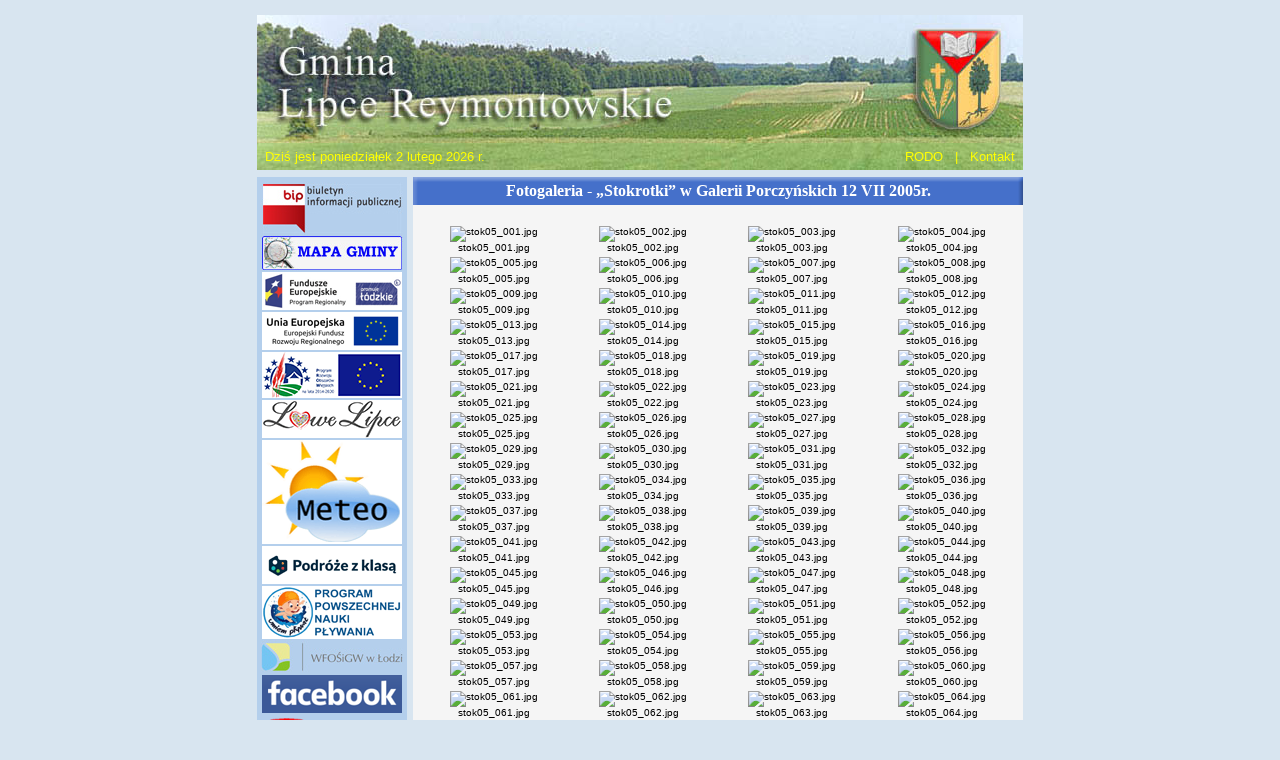

--- FILE ---
content_type: text/html
request_url: https://www.lipcereymontowskie.pl/index.php?p=fotogaleria_11
body_size: 4705
content:
<!DOCTYPE HTML PUBLIC "-//W3C//DTD HTML 4.01 Transitional//EN" "http://www.w3.org/TR/html4/loose.dtd">
<head>
<meta http-equiv="Content-Type" content="text/html; charset=utf-8">
<meta http-equiv="Content-Language" content="pl">
<title>Gmina Lipce Reymontowskie</title>
<link rel="stylesheet" type="text/css" href="style.css">
<script type="text/javascript" src="data.js"></script>
<script type="text/javascript" src="//code.jquery.com/jquery-latest.min.js"></script>
<link rel="stylesheet" href="fancybox/source/jquery.fancybox.css?v=2.1.5" type="text/css" media="screen">
<script type="text/javascript" src="fancybox/source/jquery.fancybox.pack.js?v=2.1.5"></script>
<script type="text/javascript">$(document).ready(function(){$(".fancybox").fancybox();});</script>
</head>

<body>
<div id="preload">
   <img src="grafika/lipce-menu.jpg" width="1" height="1" alt="image">
   <img src="grafika/bg1.gif" width="1" height="1" alt="image">
   <img src="grafika/bg2.gif" width="1" height="1" alt="image">
</div>
<div align="center">
<table border="0" cellpadding="0" cellspacing="0" width="766">
  <tr>
    <td width="100%" colspan="2">
	<table border="0" cellpadding="0" cellspacing="0" width="766">
	<tr>
	  <td width="100%" height="128">
		<img border="0" src="grafika/lipce-top-napisy.jpg" width="766" height="128"></td>
	</tr>
	<tr>
	  <td style="background-image:url('grafika/lipce-menu.jpg')" width="100%" align="center" height="27">
		  <table border="0" cellpadding="0" cellspacing="0" width="98%">
			<tr>
			  <td width="50%" align="left"><span class="top1">
				<script type="text/javascript">document.write("Dziś jest " + getDateStr())</script></span>
				</td>
			  <td width="50%" align="right">
				<a href="index.php?p=rodo"><span class="top1">RODO</span></a>&nbsp;&nbsp;
				<span class="top1">|</span>&nbsp;&nbsp;
				<a href="index.php?p=kontakt"><span class="top1">Kontakt</span></a></td>
			</tr>
		  </table>
	  </td>
	</tr>
	<tr>
	  <td width="100%" height="7">
	  </td>
	</tr>
	</table>	
	</td>
  </tr>
  <tr>
    <td width="150" valign="top">
<table border="0" cellpadding="0" cellspacing="0" width="150" bgcolor="#B4CFEC">
<tr>
	<td width="100%" align="center" style="padding:5px 0 2px 0">

	<a href="http://bip.lipcereymontowskie.nv.pl" target="_blank"><img class="menu" src="grafika/biplogo2.jpg" width="142" height="53"></a>
	<a href="http://lipcereymontowskie.e-mapa.net" target="_blank"><img class="menu" src="grafika/mapagminy.jpg" width="142" height="36" alt="Mapa Gminy"></a>
	<a href="index.php?p=rpo"><img class="menu" src="grafika/rpo.gif" width="142" height="40" alt="Projekty realizowane w ramach Regionalnego Programu Operacyjnego Województwa Łódzkiego"></a>
	<a href="index.php?p=efrr"><img class="menu" src="grafika/efrr.gif" width="142" height="40" alt="Projekty realizowane w ramach Europejskiego Funduszu Rozwoju Regionalnego"></a>
	<a href="index.php?p=prow"><img class="menu" src="grafika/prow.gif" width="142" height="48" alt="Projekty realizowane w ramach Programu Rozwoju Obszarów Wiejskich"></a>
	<a href="index.php?p=lowe"><img class="menu" src="grafika/lowe.gif" width="142" height="40" alt="Lowe Lipce"></a>
<!--	<a href="index.php?p=zdrowy_uczen"><img class="menu" src="grafika/zdrowy_uczen.gif" width="142" height="58" alt="Zdrowy uczeń"></a>  -->
	<a href="http://meteor.iung.pulawy.pl/view2.php?u=Lipce" target="_blank"><img class="menu" src="grafika/meteo.gif" width="142" height="106" alt="Stacje meteo"></a>
	<a href="http://www.splipcereymontowskie.pl/podroze-z-klasa/" target="_blank"><img class="menu" src="grafika/podroze_zklasa.gif" width="142" height="40" alt="Podróże z klasą"></a>
	<a href="index.php?p=umiem_plywac"><img class="menu" src="grafika/umiem_plywac.gif" width="142" height="55" alt="Program Powszechnej Nauki Pływania - Umiem Pływać"></a>
	<a href="index.php?p=wfosigw"><img class="menu" src="grafika/wfosigw.jpg" width="142" height="34" alt="Projekty dofinansowane ze środków Wojewódzkiego Funduszu Ochrony Środowiska i Gospodarki Wodnej w Łodzi"></a>
<!--	<a href="index.php?p=zporr"><img class="menu" src="grafika/zporr.gif" width="142" height="62" alt="Projekty realizowane w ramach Zintegrowanego Programu Rozwoju Regionalnego"></a>
	<a href="index.php?p=przejrzysta"><img class="menu" src="grafika/przejrzysta.gif" width="142" height="62" alt="Gmina Lipce Reymontowskie uczestnikiem akcji Przejrzysta Polska"></a>  -->
	<a href="https://www.facebook.com/Gmina-Lipce-Reymontowskie-104757781868753" target="_blank"><img class="menu" src="grafika/facebook.gif" width="142" height="40" alt="Facebook"></a>
	<a href="https://www.youtube.com/user/lipcerey/videos" target="_blank"><img class="menu" src="grafika/youtube.png" width="142" height="40" alt="Kanał YouTube Lipce Reymontowskie"></a>
	<a href="index.php?p=sms"><img class="menu" src="grafika/sms.jpg" width="142" height="62" alt="Powiadomienia SMS dla mieszkańców"></a>
<!--	<a href="https://mikroporady.pl/pytania-do-eksperta" target="_blank"><img class="menu" src="grafika/mikroporadypl.jpg" width="142" height="37" alt="https://mikroporady.pl/pytania-do-eksperta"></a>  -->
	<a class="fancybox" rel="partner_lodzkie" href="images/partner_lodzkie.png"><img class="menu" src="grafika/lodzkie.gif" width="142" height="59" alt="Partnerem jest Województwo Łódzkie"></a>
	<a href="https://pgedystrybucja.pl/wylaczenia" target="_blank"><img class="menu" src="grafika/pge_wylaczenia.png
	" width="142" height="116" alt="Planowane wyłączenia PGE"></a>
	</td>
</tr>
<tr>
  <td width="100%" align="center" bgcolor="#CC0000" height="40" style="background-image:url('grafika/bg1.gif')">
	<span class="menu_h">Informacje bieżące</span></td>
</tr>
<tr>
  <td width="100%" align="left">

	<ul class="menu">
<!--	<li><a href="index.php?p=dane_osobowe"><b>&bull; Dane osobowe</b></a></li> -->
	<li><a href="index.php?p=aktualnosci"><b>Aktualności</b></a></li>
	<li><a href="index.php?p=ogloszenia">Ogłoszenia</a></li>
	<li><a href="index.php?p=ostrzezenia_meteo"><b>Ostrzeżenia METEO</b></a></li>
<!--	<li><a href="index.php?p=szczepienia_covid">Szczepienia COVID</a></li>  -->
	<li><a href="index.php?p=zarzadzanie_kryzysowe">Zarządzanie Kryzysowe</a></li>
	<li><a href="index.php?p=komunikaty_plw">Komunikaty Powiatowego Lekarza Weterynari</a></li>
	<li><a href="index.php?p=plany_lowieckie">Plany łowieckie</a></li>
	<li><a href="index.php?p=komunikaty_arimr">Komunikaty ARiMR</a></li>
	<li><a href="index.php?p=ewidencja_szamb"><b>Ewidencja szamb i&nbsp;przydomówek</b></a></li>
	<li><a href="index.php?p=gospodarka_odpadami">Gospodarka odpadami komunalnymi</a></li>
	<li><a href="index.php?p=gospodarka_odpadami_harmonogram"><b>Harmonogram odbioru odpadów</b></a></li>
	<li><a href="index.php?p=gospodarka_odpadami_zasady"><b>Zasady segregacji odpadów</b></a></li>
	<li><a href="index.php?p=zamowienia2"><b>Zapytania ofertowe</b></a></li>
	<li><a href="index.php?p=przetargi"><b>Przetargi</b></a></li>
	<li><a href="index.php?p=przetargi_archiwalne">Przetargi (archiwalne)</a></li>
	<li><a href="index.php?p=przetargi_wyniki">Wyniki przetargów (archiwalne)</a></li>
	<li><a href="index.php?p=zawiadomienia">Zawiadomienia o&nbsp;zawarciu umowy</a></li>
	<li><a href="index.php?p=zamowienia">Zamówienia do&nbsp;30.000 euro (archiwalne)</a></li>
<!-- <li><a href="index.php?p=oferta_inwestycyjna">Oferta inwestycyjna gminy</a></li> -->
	<li><a href="index.php?p=ewidencja_zezwolen">Ewidencja zezwoleń</a></li>
	<li><a href="index.php?p=rejestr_regulowanej">Rejestr działalności regulowanej</a></li>
	<li><a href="index.php?p=komunikaty_woda">Komunikaty o jakości wody</a></li>
<!--	<li><a href="index.php?p=srodowisko">Środowisko</a></li> -->
	<li><a href="index.php?p=bezdomne_zwierzeta"><b>Bezdomne zwierzęta</b></a></li>
<!--	<li><a href="index.php?p=adoptuj_zwierzaka"><b>Adoptuj zwierzaka</b></a></li> -->
	<li><a href="index.php?p=kolektory">Kolektory słoneczne</a></li>
	</ul>

	</td>
</tr>
<tr>
  <td width="100%" align="center" bgcolor="#CC0000" height="40" style="background-image:url('grafika/bg1.gif')">
	<span class="menu_h">Gmina Lipce Reymontowskie</span>
  </td>
</tr>
<tr>
  <td width="100%" align="left">
	
	<ul class="menu">
	<li><a href="index.php?p=polozenie_dojazd">Położenie i dojazd</a></li>
	<li><a href="index.php?p=solectwa">Sołectwa</a></li>
	<li><a href="index.php?p=historia_gminy">Historia</a></li>
<!--	<li><a href="index.php?p=infolipce">Przewodnik mobilny</a></li> -->
	<li><a href="index.php?p=strategia">Strategia rozwoju gminy</a></li>
	<li><a href="index.php?p=ppz">Plan przestrzennego zagospodarowania</a></li>
	<li><a href="index.php?p=studium">Studium uwarunkowań</a></li>
	<li><a href="index.php?p=pos_pgo">Program Ochrony Środowiska i Plan Gospodarki Odpadami</a></li>
	<li><a href="index.php?p=pua">Program Usuwania Azbestu</a></li>
<!--	<li><a href="index.php?p=fairplay">Gmina Fair Play</a></li> -->
<!--	<li><a href="index.php?p=przejrzysta">Przejrzysta Gmina</a></li> -->
<!--	<li><a href="index.php?p=kapital">Kapitał Ludzki</a></li> -->
<!--	<li><a href="index.php?p=inwestycje">Inwestycje</a></li> -->
	</ul>

  </td>
</tr>
<tr>
  <td width="100%" align="center" bgcolor="#CC0000" height="40" style="background-image:url('grafika/bg1.gif')">
	<span class="menu_h">Rada Gminy</span></td>
</tr>
<tr>
  <td width="100%" align="left">
	
	<ul class="menu">
	<li><a href="index.php?p=statut">Statut Gminy</a></li>
	<li><a href="index.php?p=rada">Rada Gminy</a></li>
	<li><a href="online"><b>Transmisja online</b></a></li>
	<li><a href="http://bip.lipcereymontowskie.nv.pl/Article/id,1062.html"><b>Nagrania z sesji</b></a></li>
	</ul>

  </td>
</tr>
<tr>
  <td width="100%" align="center" bgcolor="#CC0000" height="40" style="background-image:url('grafika/bg1.gif')">
	<span class="menu_h">Urząd Gminy</span></td>
</tr>
<tr>
  <td width="100%" align="left">
	
	<ul class="menu">
	<li><a href="index.php?p=kontakt">Kontakt</a></li>
	<li><a href="index.php?p=struktura_stanowisk">Struktura stanowisk</a></li>
	<li><a href="index.php?p=regulamin_organizacyjny">Regulamin organizacyjny</a></li>
	<li><a href="index.php?p=bip">Biuletyn Informacji Publicznej</a></li>
	<li><a href="index.php?p=przejrzysta_karty">Jak załatwić sprawę?</a></li>
	<li><a href="index.php?p=dla_przedsiebiorcy">Dla przedsiębiorcy</a></li>
	<li><a href="index.php?p=esp">Elektroniczna Skrzynka Podawcza</a></li>
	<li><a href="index.php?p=petycje">Petycje</a></li>
	<li><a href="index.php?p=interpelacje">Interpelacje i zapytania</a></li>
	<li><a href="index.php?p=cyberbezpieczenstwo"><b>Cyberbezpieczeństwo</b></a></li>
	</ul>

  </td>
</tr>
<tr>
  <td width="100%" align="center" bgcolor="#CC0000" height="40" style="background-image:url('grafika/bg1.gif')">
	<span class="menu_h">Jednostki organizacyjne</span></td>
</tr>
<tr>
  <td width="100%" align="left">
	
	<ul class="menu">
	<li><a href="http://goksirlipce.pl" target="_blank">Gminny Ośrodek Kultury Sportu i&nbsp;Rekreacji</a></li>
	<li><a href="index.php?p=zeao">Zespół Ekonomiczno - Administracyjny Oświaty</a></li>
	<li><a href="index.php?p=szkoly">Szkoły</a></li>
	<li><a href="index.php?p=przedszkola">Przedszkola</a></li>
	<li><a href="index.php?p=gops">Gminny Ośrodek Pomocy Społecznej</a></li>
	<li><a href="index.php?p=inne_instytucje">Inne i instytucje i&nbsp;zakłady</a></li>
	</ul>

  </td>
</tr>
<tr>
  <td width="100%" align="center" bgcolor="#CC0000" height="40" style="background-image:url('grafika/bg1.gif')">
	<span class="menu_h">Organizacje i&nbsp;Stowarzyszenia</span></td>
</tr>
<tr>
  <td width="100%" align="left">
	
	<ul class="menu">
	<li><a href="index.php?p=osp">Ochotnicza Straż Pożarna</a></li>
	<li><a href="https://www.facebook.com/jutrzenkadrzewce" target="_blank">Klub sportowy Jutrzenka Drzewce</a></li>
	<li><a href="index.php?p=fundacja_reymonta">Fundacja im. Wł. St. Reymonta</a></li>
<!--	<li><a href="index.php?p=tplr">Towarzystwo Przyjaciół&nbsp;Lipiec Reymontowskich</a></li> -->
	<li><a href="index.php?p=kgw"><b>Koła Gospodyń Wiejskich</b></a></li>
	<li><a href="http://www.lgdgniazdo.pl" target="_blank">Lokalna Grupa Działania GNIAZDO</a></li>
<!--	<li><a href="index.php?p=aktywni_dla_gminy">Stowarzyszenie Aktywni dla Gminy Lipce  Reym.</a></li>  -->
	</ul>

  </td>
</tr>
<tr>
  <td width="100%" align="center" bgcolor="#CC0000" height="40" style="background-image:url('grafika/bg1.gif')">
	<span class="menu_h">Atrakcje Turystyczne</span></td>
</tr>
<tr>
  <td width="100%" align="left">
	
	<ul class="menu">
	<li><a href="index.php?p=muzeum_zagroda">Centrum Reymontowskie - Zagroda Ludowa</a></li>
	<li><a href="index.php?p=muzeum_regionalne">Muzeum Regionalne im. Wł. St. Reymonta</a></li>
	<li><a href="index.php?p=muzeum_zbrojnego">Muzeum Czynu Zbrojnego</a></li>
	<li><a href="index.php?p=muzeum_galeria_staroci">Galeria Staroci i&nbsp;Pamiątek Regionalnych</a></li>
	<li><a href="index.php?p=kaplica">Kaplica Cmentarna</a></li>
	<li><a href="index.php?p=miejsca_pamieci">Miejsca Pamięci Narodowej</a></li>
	<li><a href="index.php?p=domek_reymonta">„Domek Reymonta”</a></li>
	<li><a href="index.php?p=rezerwat">Rezerwat Bukowiec</a></li>
	<li><a href="index.php?p=agroturystyka">Agroturystyka</a></li>
	<li><a href="index.php?p=lokale_gastronomia">Lokale, gastronomia</a></li>
	</ul>

  </td>
</tr>
<tr>
  <td width="100%" align="center" bgcolor="#CC0000" height="40" style="background-image:url('grafika/bg1.gif')">
	<span class="menu_h">Informator	Gminny</span></td>
</tr>
<tr>
  <td width="100%" align="left">
	
	<ul class="menu">
	<li><a href="index.php?p=gazeta_lipiecka"><b>Gazeta Lipiecka</b></a></li>
	<li><a href="index.php?p=lipieckie_nowiny">Lipieckie Nowiny (archiwum)</a></li>
	</ul>

  </td>
</tr>
<tr>
  <td width="100%" align="center" bgcolor="#CC0000" height="40" style="background-image:url('grafika/bg1.gif')">
	<span class="menu_h">Rozmaitości</span></td>
</tr>
<tr>
  <td width="100%" align="left">
	
	<ul class="menu">
	<li><a href="index.php?p=fotogaleria">Fotogaleria</a></li>
	</ul>

  </td>
</tr>
<tr>
  <td width="100%" align="center" style="padding:4px 0 5px 0">
	
	<a href="http://dziennik.lodzkie.eu" target="_blank"><img class="menu" src="grafika/edzurz.jpg" width="142" height="52"></a><br>
	<a href="http://dziennikustaw.gov.pl" target="_blank"><img class="menu" src="grafika/dzu.jpg" width="142" height="32"></a><br>
	<a href="http://monitorpolski.gov.pl" target="_blank"><img class="menu" src="grafika/mp.jpg" width="142" height="32"></a>
	
  </td>
</tr>
</table>
</td>
    <td width="616" valign="top" align="right">
	<table border="0" cellpadding="0" cellspacing="0" width="100%">
		<tr>
			<td width="100%" valign="top" align="right">
			





      <table border="0" cellpadding="5" cellspacing="0" width="610">
        <tr>
          <td width="100%" align="center" valign="middle" bgcolor="#4570CA" background="grafika/bg2.gif">


            <font color="#ffffff" size="3" face="Verdana"><b>Fotogaleria - &#8222;Stokrotki&#8221;
            w Galerii Porczyńskich 12 VII 2005r.</b></font>
            


          </td>
        </tr>




        <tr>
          <td width="100%" valign="top" align="left" bgcolor="#F5F5F5">


            <p align="center">
            
<TABLE width="100%">
<TR>
<TD ALIGN="CENTER" VALIGN="BOTTOM"><FONT face="Verdana, Arial, Helvetica, Sans-Serif" size="-2"><A class="fancybox" rel="group" HREF="foto/stokrotki_2005/stok05_001.jpg"><IMG SRC="foto/stokrotki_2005/TN_stok05_001.JPG" ALT="stok05_001.jpg"><BR>stok05_001.jpg</A></FONT></TD>
<TD ALIGN="CENTER" VALIGN="BOTTOM"><FONT face="Verdana, Arial, Helvetica, Sans-Serif" size="-2"><A class="fancybox" rel="group" HREF="foto/stokrotki_2005/stok05_002.jpg"><IMG SRC="foto/stokrotki_2005/TN_stok05_002.JPG" ALT="stok05_002.jpg"><BR>stok05_002.jpg</A></FONT></TD>
<TD ALIGN="CENTER" VALIGN="BOTTOM"><FONT face="Verdana, Arial, Helvetica, Sans-Serif" size="-2"><A class="fancybox" rel="group" HREF="foto/stokrotki_2005/stok05_003.jpg"><IMG SRC="foto/stokrotki_2005/TN_stok05_003.JPG" ALT="stok05_003.jpg"><BR>stok05_003.jpg</A></FONT></TD>
<TD ALIGN="CENTER" VALIGN="BOTTOM"><FONT face="Verdana, Arial, Helvetica, Sans-Serif" size="-2"><A class="fancybox" rel="group" HREF="foto/stokrotki_2005/stok05_004.jpg"><IMG SRC="foto/stokrotki_2005/TN_stok05_004.JPG" ALT="stok05_004.jpg"><BR>stok05_004.jpg</A></FONT></TD>
</TR>
<TR>
<TD ALIGN="CENTER" VALIGN="BOTTOM"><FONT face="Verdana, Arial, Helvetica, Sans-Serif" size="-2"><A class="fancybox" rel="group" HREF="foto/stokrotki_2005/stok05_005.jpg"><IMG SRC="foto/stokrotki_2005/TN_stok05_005.JPG" ALT="stok05_005.jpg"><BR>stok05_005.jpg</A></FONT></TD>
<TD ALIGN="CENTER" VALIGN="BOTTOM"><FONT face="Verdana, Arial, Helvetica, Sans-Serif" size="-2"><A class="fancybox" rel="group" HREF="foto/stokrotki_2005/stok05_006.jpg"><IMG SRC="foto/stokrotki_2005/TN_stok05_006.JPG" ALT="stok05_006.jpg"><BR>stok05_006.jpg</A></FONT></TD>
<TD ALIGN="CENTER" VALIGN="BOTTOM"><FONT face="Verdana, Arial, Helvetica, Sans-Serif" size="-2"><A class="fancybox" rel="group" HREF="foto/stokrotki_2005/stok05_007.jpg"><IMG SRC="foto/stokrotki_2005/TN_stok05_007.JPG" ALT="stok05_007.jpg"><BR>stok05_007.jpg</A></FONT></TD>
<TD ALIGN="CENTER" VALIGN="BOTTOM"><FONT face="Verdana, Arial, Helvetica, Sans-Serif" size="-2"><A class="fancybox" rel="group" HREF="foto/stokrotki_2005/stok05_008.jpg"><IMG SRC="foto/stokrotki_2005/TN_stok05_008.JPG" ALT="stok05_008.jpg"><BR>stok05_008.jpg</A></FONT></TD>
</TR>
<TR>
<TD ALIGN="CENTER" VALIGN="BOTTOM"><FONT face="Verdana, Arial, Helvetica, Sans-Serif" size="-2"><A class="fancybox" rel="group" HREF="foto/stokrotki_2005/stok05_009.jpg"><IMG SRC="foto/stokrotki_2005/TN_stok05_009.JPG" ALT="stok05_009.jpg"><BR>stok05_009.jpg</A></FONT></TD>
<TD ALIGN="CENTER" VALIGN="BOTTOM"><FONT face="Verdana, Arial, Helvetica, Sans-Serif" size="-2"><A class="fancybox" rel="group" HREF="foto/stokrotki_2005/stok05_010.jpg"><IMG SRC="foto/stokrotki_2005/TN_stok05_010.JPG" ALT="stok05_010.jpg"><BR>stok05_010.jpg</A></FONT></TD>
<TD ALIGN="CENTER" VALIGN="BOTTOM"><FONT face="Verdana, Arial, Helvetica, Sans-Serif" size="-2"><A class="fancybox" rel="group" HREF="foto/stokrotki_2005/stok05_011.jpg"><IMG SRC="foto/stokrotki_2005/TN_stok05_011.JPG" ALT="stok05_011.jpg"><BR>stok05_011.jpg</A></FONT></TD>
<TD ALIGN="CENTER" VALIGN="BOTTOM"><FONT face="Verdana, Arial, Helvetica, Sans-Serif" size="-2"><A class="fancybox" rel="group" HREF="foto/stokrotki_2005/stok05_012.jpg"><IMG SRC="foto/stokrotki_2005/TN_stok05_012.JPG" ALT="stok05_012.jpg"><BR>stok05_012.jpg</A></FONT></TD>
</TR>
<TR>
<TD ALIGN="CENTER" VALIGN="BOTTOM"><FONT face="Verdana, Arial, Helvetica, Sans-Serif" size="-2"><A class="fancybox" rel="group" HREF="foto/stokrotki_2005/stok05_013.jpg"><IMG SRC="foto/stokrotki_2005/TN_stok05_013.JPG" ALT="stok05_013.jpg"><BR>stok05_013.jpg</A></FONT></TD>
<TD ALIGN="CENTER" VALIGN="BOTTOM"><FONT face="Verdana, Arial, Helvetica, Sans-Serif" size="-2"><A class="fancybox" rel="group" HREF="foto/stokrotki_2005/stok05_014.jpg"><IMG SRC="foto/stokrotki_2005/TN_stok05_014.JPG" ALT="stok05_014.jpg"><BR>stok05_014.jpg</A></FONT></TD>
<TD ALIGN="CENTER" VALIGN="BOTTOM"><FONT face="Verdana, Arial, Helvetica, Sans-Serif" size="-2"><A class="fancybox" rel="group" HREF="foto/stokrotki_2005/stok05_015.jpg"><IMG SRC="foto/stokrotki_2005/TN_stok05_015.JPG" ALT="stok05_015.jpg"><BR>stok05_015.jpg</A></FONT></TD>
<TD ALIGN="CENTER" VALIGN="BOTTOM"><FONT face="Verdana, Arial, Helvetica, Sans-Serif" size="-2"><A class="fancybox" rel="group" HREF="foto/stokrotki_2005/stok05_016.jpg"><IMG SRC="foto/stokrotki_2005/TN_stok05_016.JPG" ALT="stok05_016.jpg"><BR>stok05_016.jpg</A></FONT></TD>
</TR>
<TR>
<TD ALIGN="CENTER" VALIGN="BOTTOM"><FONT face="Verdana, Arial, Helvetica, Sans-Serif" size="-2"><A class="fancybox" rel="group" HREF="foto/stokrotki_2005/stok05_017.jpg"><IMG SRC="foto/stokrotki_2005/TN_stok05_017.JPG" ALT="stok05_017.jpg"><BR>stok05_017.jpg</A></FONT></TD>
<TD ALIGN="CENTER" VALIGN="BOTTOM"><FONT face="Verdana, Arial, Helvetica, Sans-Serif" size="-2"><A class="fancybox" rel="group" HREF="foto/stokrotki_2005/stok05_018.jpg"><IMG SRC="foto/stokrotki_2005/TN_stok05_018.JPG" ALT="stok05_018.jpg"><BR>stok05_018.jpg</A></FONT></TD>
<TD ALIGN="CENTER" VALIGN="BOTTOM"><FONT face="Verdana, Arial, Helvetica, Sans-Serif" size="-2"><A class="fancybox" rel="group" HREF="foto/stokrotki_2005/stok05_019.jpg"><IMG SRC="foto/stokrotki_2005/TN_stok05_019.JPG" ALT="stok05_019.jpg"><BR>stok05_019.jpg</A></FONT></TD>
<TD ALIGN="CENTER" VALIGN="BOTTOM"><FONT face="Verdana, Arial, Helvetica, Sans-Serif" size="-2"><A class="fancybox" rel="group" HREF="foto/stokrotki_2005/stok05_020.jpg"><IMG SRC="foto/stokrotki_2005/TN_stok05_020.JPG" ALT="stok05_020.jpg"><BR>stok05_020.jpg</A></FONT></TD>
</TR>
<TR>
<TD ALIGN="CENTER" VALIGN="BOTTOM"><FONT face="Verdana, Arial, Helvetica, Sans-Serif" size="-2"><A class="fancybox" rel="group" HREF="foto/stokrotki_2005/stok05_021.jpg"><IMG SRC="foto/stokrotki_2005/TN_stok05_021.JPG" ALT="stok05_021.jpg"><BR>stok05_021.jpg</A></FONT></TD>
<TD ALIGN="CENTER" VALIGN="BOTTOM"><FONT face="Verdana, Arial, Helvetica, Sans-Serif" size="-2"><A class="fancybox" rel="group" HREF="foto/stokrotki_2005/stok05_022.jpg"><IMG SRC="foto/stokrotki_2005/TN_stok05_022.JPG" ALT="stok05_022.jpg"><BR>stok05_022.jpg</A></FONT></TD>
<TD ALIGN="CENTER" VALIGN="BOTTOM"><FONT face="Verdana, Arial, Helvetica, Sans-Serif" size="-2"><A class="fancybox" rel="group" HREF="foto/stokrotki_2005/stok05_023.jpg"><IMG SRC="foto/stokrotki_2005/TN_stok05_023.JPG" ALT="stok05_023.jpg"><BR>stok05_023.jpg</A></FONT></TD>
<TD ALIGN="CENTER" VALIGN="BOTTOM"><FONT face="Verdana, Arial, Helvetica, Sans-Serif" size="-2"><A class="fancybox" rel="group" HREF="foto/stokrotki_2005/stok05_024.jpg"><IMG SRC="foto/stokrotki_2005/TN_stok05_024.JPG" ALT="stok05_024.jpg"><BR>stok05_024.jpg</A></FONT></TD>
</TR>
<TR>
<TD ALIGN="CENTER" VALIGN="BOTTOM"><FONT face="Verdana, Arial, Helvetica, Sans-Serif" size="-2"><A class="fancybox" rel="group" HREF="foto/stokrotki_2005/stok05_025.jpg"><IMG SRC="foto/stokrotki_2005/TN_stok05_025.JPG" ALT="stok05_025.jpg"><BR>stok05_025.jpg</A></FONT></TD>
<TD ALIGN="CENTER" VALIGN="BOTTOM"><FONT face="Verdana, Arial, Helvetica, Sans-Serif" size="-2"><A class="fancybox" rel="group" HREF="foto/stokrotki_2005/stok05_026.jpg"><IMG SRC="foto/stokrotki_2005/TN_stok05_026.JPG" ALT="stok05_026.jpg"><BR>stok05_026.jpg</A></FONT></TD>
<TD ALIGN="CENTER" VALIGN="BOTTOM"><FONT face="Verdana, Arial, Helvetica, Sans-Serif" size="-2"><A class="fancybox" rel="group" HREF="foto/stokrotki_2005/stok05_027.jpg"><IMG SRC="foto/stokrotki_2005/TN_stok05_027.JPG" ALT="stok05_027.jpg"><BR>stok05_027.jpg</A></FONT></TD>
<TD ALIGN="CENTER" VALIGN="BOTTOM"><FONT face="Verdana, Arial, Helvetica, Sans-Serif" size="-2"><A class="fancybox" rel="group" HREF="foto/stokrotki_2005/stok05_028.jpg"><IMG SRC="foto/stokrotki_2005/TN_stok05_028.JPG" ALT="stok05_028.jpg"><BR>stok05_028.jpg</A></FONT></TD>
</TR>
<TR>
<TD ALIGN="CENTER" VALIGN="BOTTOM"><FONT face="Verdana, Arial, Helvetica, Sans-Serif" size="-2"><A class="fancybox" rel="group" HREF="foto/stokrotki_2005/stok05_029.jpg"><IMG SRC="foto/stokrotki_2005/TN_stok05_029.JPG" ALT="stok05_029.jpg"><BR>stok05_029.jpg</A></FONT></TD>
<TD ALIGN="CENTER" VALIGN="BOTTOM"><FONT face="Verdana, Arial, Helvetica, Sans-Serif" size="-2"><A class="fancybox" rel="group" HREF="foto/stokrotki_2005/stok05_030.jpg"><IMG SRC="foto/stokrotki_2005/TN_stok05_030.JPG" ALT="stok05_030.jpg"><BR>stok05_030.jpg</A></FONT></TD>
<TD ALIGN="CENTER" VALIGN="BOTTOM"><FONT face="Verdana, Arial, Helvetica, Sans-Serif" size="-2"><A class="fancybox" rel="group" HREF="foto/stokrotki_2005/stok05_031.jpg"><IMG SRC="foto/stokrotki_2005/TN_stok05_031.JPG" ALT="stok05_031.jpg"><BR>stok05_031.jpg</A></FONT></TD>
<TD ALIGN="CENTER" VALIGN="BOTTOM"><FONT face="Verdana, Arial, Helvetica, Sans-Serif" size="-2"><A class="fancybox" rel="group" HREF="foto/stokrotki_2005/stok05_032.jpg"><IMG SRC="foto/stokrotki_2005/TN_stok05_032.JPG" ALT="stok05_032.jpg"><BR>stok05_032.jpg</A></FONT></TD>
</TR>
<TR>
<TD ALIGN="CENTER" VALIGN="BOTTOM"><FONT face="Verdana, Arial, Helvetica, Sans-Serif" size="-2"><A class="fancybox" rel="group" HREF="foto/stokrotki_2005/stok05_033.jpg"><IMG SRC="foto/stokrotki_2005/TN_stok05_033.JPG" ALT="stok05_033.jpg"><BR>stok05_033.jpg</A></FONT></TD>
<TD ALIGN="CENTER" VALIGN="BOTTOM"><FONT face="Verdana, Arial, Helvetica, Sans-Serif" size="-2"><A class="fancybox" rel="group" HREF="foto/stokrotki_2005/stok05_034.jpg"><IMG SRC="foto/stokrotki_2005/TN_stok05_034.JPG" ALT="stok05_034.jpg"><BR>stok05_034.jpg</A></FONT></TD>
<TD ALIGN="CENTER" VALIGN="BOTTOM"><FONT face="Verdana, Arial, Helvetica, Sans-Serif" size="-2"><A class="fancybox" rel="group" HREF="foto/stokrotki_2005/stok05_035.jpg"><IMG SRC="foto/stokrotki_2005/TN_stok05_035.JPG" ALT="stok05_035.jpg"><BR>stok05_035.jpg</A></FONT></TD>
<TD ALIGN="CENTER" VALIGN="BOTTOM"><FONT face="Verdana, Arial, Helvetica, Sans-Serif" size="-2"><A class="fancybox" rel="group" HREF="foto/stokrotki_2005/stok05_036.jpg"><IMG SRC="foto/stokrotki_2005/TN_stok05_036.JPG" ALT="stok05_036.jpg"><BR>stok05_036.jpg</A></FONT></TD>
</TR>
<TR>
<TD ALIGN="CENTER" VALIGN="BOTTOM"><FONT face="Verdana, Arial, Helvetica, Sans-Serif" size="-2"><A class="fancybox" rel="group" HREF="foto/stokrotki_2005/stok05_037.jpg"><IMG SRC="foto/stokrotki_2005/TN_stok05_037.JPG" ALT="stok05_037.jpg"><BR>stok05_037.jpg</A></FONT></TD>
<TD ALIGN="CENTER" VALIGN="BOTTOM"><FONT face="Verdana, Arial, Helvetica, Sans-Serif" size="-2"><A class="fancybox" rel="group" HREF="foto/stokrotki_2005/stok05_038.jpg"><IMG SRC="foto/stokrotki_2005/TN_stok05_038.JPG" ALT="stok05_038.jpg"><BR>stok05_038.jpg</A></FONT></TD>
<TD ALIGN="CENTER" VALIGN="BOTTOM"><FONT face="Verdana, Arial, Helvetica, Sans-Serif" size="-2"><A class="fancybox" rel="group" HREF="foto/stokrotki_2005/stok05_039.jpg"><IMG SRC="foto/stokrotki_2005/TN_stok05_039.JPG" ALT="stok05_039.jpg"><BR>stok05_039.jpg</A></FONT></TD>
<TD ALIGN="CENTER" VALIGN="BOTTOM"><FONT face="Verdana, Arial, Helvetica, Sans-Serif" size="-2"><A class="fancybox" rel="group" HREF="foto/stokrotki_2005/stok05_040.jpg"><IMG SRC="foto/stokrotki_2005/TN_stok05_040.JPG" ALT="stok05_040.jpg"><BR>stok05_040.jpg</A></FONT></TD>
</TR>
<TR>
<TD ALIGN="CENTER" VALIGN="BOTTOM"><FONT face="Verdana, Arial, Helvetica, Sans-Serif" size="-2"><A class="fancybox" rel="group" HREF="foto/stokrotki_2005/stok05_041.jpg"><IMG SRC="foto/stokrotki_2005/TN_stok05_041.JPG" ALT="stok05_041.jpg"><BR>stok05_041.jpg</A></FONT></TD>
<TD ALIGN="CENTER" VALIGN="BOTTOM"><FONT face="Verdana, Arial, Helvetica, Sans-Serif" size="-2"><A class="fancybox" rel="group" HREF="foto/stokrotki_2005/stok05_042.jpg"><IMG SRC="foto/stokrotki_2005/TN_stok05_042.JPG" ALT="stok05_042.jpg"><BR>stok05_042.jpg</A></FONT></TD>
<TD ALIGN="CENTER" VALIGN="BOTTOM"><FONT face="Verdana, Arial, Helvetica, Sans-Serif" size="-2"><A class="fancybox" rel="group" HREF="foto/stokrotki_2005/stok05_043.jpg"><IMG SRC="foto/stokrotki_2005/TN_stok05_043.JPG" ALT="stok05_043.jpg"><BR>stok05_043.jpg</A></FONT></TD>
<TD ALIGN="CENTER" VALIGN="BOTTOM"><FONT face="Verdana, Arial, Helvetica, Sans-Serif" size="-2"><A class="fancybox" rel="group" HREF="foto/stokrotki_2005/stok05_044.jpg"><IMG SRC="foto/stokrotki_2005/TN_stok05_044.JPG" ALT="stok05_044.jpg"><BR>stok05_044.jpg</A></FONT></TD>
</TR>
<TR>
<TD ALIGN="CENTER" VALIGN="BOTTOM"><FONT face="Verdana, Arial, Helvetica, Sans-Serif" size="-2"><A class="fancybox" rel="group" HREF="foto/stokrotki_2005/stok05_045.jpg"><IMG SRC="foto/stokrotki_2005/TN_stok05_045.JPG" ALT="stok05_045.jpg"><BR>stok05_045.jpg</A></FONT></TD>
<TD ALIGN="CENTER" VALIGN="BOTTOM"><FONT face="Verdana, Arial, Helvetica, Sans-Serif" size="-2"><A class="fancybox" rel="group" HREF="foto/stokrotki_2005/stok05_046.jpg"><IMG SRC="foto/stokrotki_2005/TN_stok05_046.JPG" ALT="stok05_046.jpg"><BR>stok05_046.jpg</A></FONT></TD>
<TD ALIGN="CENTER" VALIGN="BOTTOM"><FONT face="Verdana, Arial, Helvetica, Sans-Serif" size="-2"><A class="fancybox" rel="group" HREF="foto/stokrotki_2005/stok05_047.jpg"><IMG SRC="foto/stokrotki_2005/TN_stok05_047.JPG" ALT="stok05_047.jpg"><BR>stok05_047.jpg</A></FONT></TD>
<TD ALIGN="CENTER" VALIGN="BOTTOM"><FONT face="Verdana, Arial, Helvetica, Sans-Serif" size="-2"><A class="fancybox" rel="group" HREF="foto/stokrotki_2005/stok05_048.jpg"><IMG SRC="foto/stokrotki_2005/TN_stok05_048.JPG" ALT="stok05_048.jpg"><BR>stok05_048.jpg</A></FONT></TD>
</TR>
<TR>
<TD ALIGN="CENTER" VALIGN="BOTTOM"><FONT face="Verdana, Arial, Helvetica, Sans-Serif" size="-2"><A class="fancybox" rel="group" HREF="foto/stokrotki_2005/stok05_049.jpg"><IMG SRC="foto/stokrotki_2005/TN_stok05_049.JPG" ALT="stok05_049.jpg"><BR>stok05_049.jpg</A></FONT></TD>
<TD ALIGN="CENTER" VALIGN="BOTTOM"><FONT face="Verdana, Arial, Helvetica, Sans-Serif" size="-2"><A class="fancybox" rel="group" HREF="foto/stokrotki_2005/stok05_050.jpg"><IMG SRC="foto/stokrotki_2005/TN_stok05_050.JPG" ALT="stok05_050.jpg"><BR>stok05_050.jpg</A></FONT></TD>
<TD ALIGN="CENTER" VALIGN="BOTTOM"><FONT face="Verdana, Arial, Helvetica, Sans-Serif" size="-2"><A class="fancybox" rel="group" HREF="foto/stokrotki_2005/stok05_051.jpg"><IMG SRC="foto/stokrotki_2005/TN_stok05_051.JPG" ALT="stok05_051.jpg"><BR>stok05_051.jpg</A></FONT></TD>
<TD ALIGN="CENTER" VALIGN="BOTTOM"><FONT face="Verdana, Arial, Helvetica, Sans-Serif" size="-2"><A class="fancybox" rel="group" HREF="foto/stokrotki_2005/stok05_052.jpg"><IMG SRC="foto/stokrotki_2005/TN_stok05_052.JPG" ALT="stok05_052.jpg"><BR>stok05_052.jpg</A></FONT></TD>
</TR>
<TR>
<TD ALIGN="CENTER" VALIGN="BOTTOM"><FONT face="Verdana, Arial, Helvetica, Sans-Serif" size="-2"><A class="fancybox" rel="group" HREF="foto/stokrotki_2005/stok05_053.jpg"><IMG SRC="foto/stokrotki_2005/TN_stok05_053.JPG" ALT="stok05_053.jpg"><BR>stok05_053.jpg</A></FONT></TD>
<TD ALIGN="CENTER" VALIGN="BOTTOM"><FONT face="Verdana, Arial, Helvetica, Sans-Serif" size="-2"><A class="fancybox" rel="group" HREF="foto/stokrotki_2005/stok05_054.jpg"><IMG SRC="foto/stokrotki_2005/TN_stok05_054.JPG" ALT="stok05_054.jpg"><BR>stok05_054.jpg</A></FONT></TD>
<TD ALIGN="CENTER" VALIGN="BOTTOM"><FONT face="Verdana, Arial, Helvetica, Sans-Serif" size="-2"><A class="fancybox" rel="group" HREF="foto/stokrotki_2005/stok05_055.jpg"><IMG SRC="foto/stokrotki_2005/TN_stok05_055.JPG" ALT="stok05_055.jpg"><BR>stok05_055.jpg</A></FONT></TD>
<TD ALIGN="CENTER" VALIGN="BOTTOM"><FONT face="Verdana, Arial, Helvetica, Sans-Serif" size="-2"><A class="fancybox" rel="group" HREF="foto/stokrotki_2005/stok05_056.jpg"><IMG SRC="foto/stokrotki_2005/TN_stok05_056.JPG" ALT="stok05_056.jpg"><BR>stok05_056.jpg</A></FONT></TD>
</TR>
<TR>
<TD ALIGN="CENTER" VALIGN="BOTTOM"><FONT face="Verdana, Arial, Helvetica, Sans-Serif" size="-2"><A class="fancybox" rel="group" HREF="foto/stokrotki_2005/stok05_057.jpg"><IMG SRC="foto/stokrotki_2005/TN_stok05_057.JPG" ALT="stok05_057.jpg"><BR>stok05_057.jpg</A></FONT></TD>
<TD ALIGN="CENTER" VALIGN="BOTTOM"><FONT face="Verdana, Arial, Helvetica, Sans-Serif" size="-2"><A class="fancybox" rel="group" HREF="foto/stokrotki_2005/stok05_058.jpg"><IMG SRC="foto/stokrotki_2005/TN_stok05_058.JPG" ALT="stok05_058.jpg"><BR>stok05_058.jpg</A></FONT></TD>
<TD ALIGN="CENTER" VALIGN="BOTTOM"><FONT face="Verdana, Arial, Helvetica, Sans-Serif" size="-2"><A class="fancybox" rel="group" HREF="foto/stokrotki_2005/stok05_059.jpg"><IMG SRC="foto/stokrotki_2005/TN_stok05_059.JPG" ALT="stok05_059.jpg"><BR>stok05_059.jpg</A></FONT></TD>
<TD ALIGN="CENTER" VALIGN="BOTTOM"><FONT face="Verdana, Arial, Helvetica, Sans-Serif" size="-2"><A class="fancybox" rel="group" HREF="foto/stokrotki_2005/stok05_060.jpg"><IMG SRC="foto/stokrotki_2005/TN_stok05_060.JPG" ALT="stok05_060.jpg"><BR>stok05_060.jpg</A></FONT></TD>
</TR>
<TR>
<TD ALIGN="CENTER" VALIGN="BOTTOM"><FONT face="Verdana, Arial, Helvetica, Sans-Serif" size="-2"><A class="fancybox" rel="group" HREF="foto/stokrotki_2005/stok05_061.jpg"><IMG SRC="foto/stokrotki_2005/TN_stok05_061.JPG" ALT="stok05_061.jpg"><BR>stok05_061.jpg</A></FONT></TD>
<TD ALIGN="CENTER" VALIGN="BOTTOM"><FONT face="Verdana, Arial, Helvetica, Sans-Serif" size="-2"><A class="fancybox" rel="group" HREF="foto/stokrotki_2005/stok05_062.jpg"><IMG SRC="foto/stokrotki_2005/TN_stok05_062.JPG" ALT="stok05_062.jpg"><BR>stok05_062.jpg</A></FONT></TD>
<TD ALIGN="CENTER" VALIGN="BOTTOM"><FONT face="Verdana, Arial, Helvetica, Sans-Serif" size="-2"><A class="fancybox" rel="group" HREF="foto/stokrotki_2005/stok05_063.jpg"><IMG SRC="foto/stokrotki_2005/TN_stok05_063.JPG" ALT="stok05_063.jpg"><BR>stok05_063.jpg</A></FONT></TD>
<TD ALIGN="CENTER" VALIGN="BOTTOM"><FONT face="Verdana, Arial, Helvetica, Sans-Serif" size="-2"><A class="fancybox" rel="group" HREF="foto/stokrotki_2005/stok05_064.jpg"><IMG SRC="foto/stokrotki_2005/TN_stok05_064.JPG" ALT="stok05_064.jpg"><BR>stok05_064.jpg</A></FONT></TD>
</TR>
<TR>
<TD ALIGN="CENTER" VALIGN="BOTTOM"><FONT face="Verdana, Arial, Helvetica, Sans-Serif" size="-2"><A class="fancybox" rel="group" HREF="foto/stokrotki_2005/stok05_065.jpg"><IMG SRC="foto/stokrotki_2005/TN_stok05_065.JPG" ALT="stok05_065.jpg"><BR>stok05_065.jpg</A></FONT></TD>
<TD ALIGN="CENTER" VALIGN="BOTTOM"><FONT face="Verdana, Arial, Helvetica, Sans-Serif" size="-2"><A class="fancybox" rel="group" HREF="foto/stokrotki_2005/stok05_066.jpg"><IMG SRC="foto/stokrotki_2005/TN_stok05_066.JPG" ALT="stok05_066.jpg"><BR>stok05_066.jpg</A></FONT></TD>
<TD ALIGN="CENTER" VALIGN="BOTTOM"><FONT face="Verdana, Arial, Helvetica, Sans-Serif" size="-2"><A class="fancybox" rel="group" HREF="foto/stokrotki_2005/stok05_067.jpg"><IMG SRC="foto/stokrotki_2005/TN_stok05_067.JPG" ALT="stok05_067.jpg"><BR>stok05_067.jpg</A></FONT></TD>
<TD ALIGN="CENTER" VALIGN="BOTTOM"><FONT face="Verdana, Arial, Helvetica, Sans-Serif" size="-2"><A class="fancybox" rel="group" HREF="foto/stokrotki_2005/stok05_068.jpg"><IMG SRC="foto/stokrotki_2005/TN_stok05_068.JPG" ALT="stok05_068.jpg"><BR>stok05_068.jpg</A></FONT></TD>
</TR>
<TR>
<TD ALIGN="CENTER" VALIGN="BOTTOM"><FONT face="Verdana, Arial, Helvetica, Sans-Serif" size="-2"><A class="fancybox" rel="group" HREF="foto/stokrotki_2005/stok05_069.jpg"><IMG SRC="foto/stokrotki_2005/TN_stok05_069.JPG" ALT="stok05_069.jpg"><BR>stok05_069.jpg</A></FONT></TD>
<TD ALIGN="CENTER" VALIGN="BOTTOM"><FONT face="Verdana, Arial, Helvetica, Sans-Serif" size="-2"><A class="fancybox" rel="group" HREF="foto/stokrotki_2005/stok05_070.jpg"><IMG SRC="foto/stokrotki_2005/TN_stok05_070.JPG" ALT="stok05_070.jpg"><BR>stok05_070.jpg</A></FONT></TD>
<TD ALIGN="CENTER" VALIGN="BOTTOM"><FONT face="Verdana, Arial, Helvetica, Sans-Serif" size="-2"><A class="fancybox" rel="group" HREF="foto/stokrotki_2005/stok05_071.jpg"><IMG SRC="foto/stokrotki_2005/TN_stok05_071.JPG" ALT="stok05_071.jpg"><BR>stok05_071.jpg</A></FONT></TD>
<TD ALIGN="CENTER" VALIGN="BOTTOM"><FONT face="Verdana, Arial, Helvetica, Sans-Serif" size="-2"><A class="fancybox" rel="group" HREF="foto/stokrotki_2005/stok05_072.jpg"><IMG SRC="foto/stokrotki_2005/TN_stok05_072.JPG" ALT="stok05_072.jpg"><BR>stok05_072.jpg</A></FONT></TD>
</TR>
</TABLE>           
            <p align="left"><b><font size="2"><a href="index.php?p=fotogaleria"><u>&lt;&lt;
            powrót do indeksu fotogalerii</u></a><br>
            &nbsp;</font></b></p>


          </td>
        </tr>
      </table>

			</td>
		</tr>
	</table>
	</td>
  </tr>
  <tr>
    <td width="100%" colspan="2">
	<div align="center">
	<hr>
	<span class="foot1">
		Gmina Lipce Reymontowskie. Strona używa plików cookies w celach statystycznych.<br>
		Licznik wyświetleń strony: 129205098.
		Ostatnia aktualizacja: 30.01.2026 13:45	</span>
	</div>
	</td>
  </tr>
</table>
</div>
</body>
</html>


--- FILE ---
content_type: text/css
request_url: https://www.lipcereymontowskie.pl/style.css
body_size: 321
content:
body {
	color: Black;
	background-color: #D8E5F0;
	font-family: Arial, sans-serif;
	font-size: small;
	text-align: justify;
	margin: 15px 0 15px 0;
}

img {
	border:0px solid black;
}

img.bordered {
	border:1px solid black;
}

a {
	text-decoration: none;
	color: #000000;
}

a:visited { 
	color: #000000; 
}

a:hover { 
	color: #E10000; 
	text-decoration: none; 
}

span.top1 {
	color: #FFFF00;
	font-family: Verdana, sans-serif;	
}

span.menu1 {
	color: #CC0000;
}

span.menu_h {
	color: #FFFF00;
	font-family: Verdana, sans-serif;
	font-weight: bold;
}

span.foot1 {
	font-family: Verdana, sans-serif;
	font-size: smaller;
}

div#preload {
	display: none; 
}

ul.menu {
	padding: 0;
	margin: 0;
	list-style-type: none;
	float: left;
	width: 138px;
	color: #000000;
	background-color: #B4CFEC;
	border-top: 1px solid #D8E5F0;	
}

ul.menu li a {
	float: left;
	width: 100%;
	color: #000000;
	background-color: #B4CFEC;
	padding: 2px 4px 2px 8px;
	text-decoration: none;
	border-bottom: 1px solid #D8E5F0;
}

ul.menu li a:hover {
	background-color: #A4BFDC;
	color: #CC0000;
	padding: 2px 3px 2px 9px;
}

img.menu{
border: 0;
float: right;
margin-right: 4px;
}

img.menu:hover{
opacity: 0.60;
filter: alpha(opacity=60);
float: right;
margin-right: 3px;
}


--- FILE ---
content_type: application/javascript
request_url: https://www.lipcereymontowskie.pl/data.js
body_size: 349
content:
// Returns today's date in a string with full day and month names
// by Roger C. Scudder Jr. on 10-2-98
// corrected for Netscape by Grzegorz Golebiewski
DayName = new Array(7)
DayName[0] = "niedziela "
DayName[1] = "poniedziałek "
DayName[2] = "wtorek "
DayName[3] = "środa "
DayName[4] = "czwartek "
DayName[5] = "piątek "
DayName[6] = "sobota "

MonthName = new Array(12)
MonthName[0] = "stycznia "
MonthName[1] = "lutego "
MonthName[2] = "marca "
MonthName[3] = "kwietnia "
MonthName[4] = "maja "
MonthName[5] = "czerwca "
MonthName[6] = "lipca "
MonthName[7] = "sierpnia "
MonthName[8] = "września "
MonthName[9] = "października "
MonthName[10] = "listopada "
MonthName[11] = "grudnia "

function getDateStr(){
    var Today = new Date()
    var WeekDay = Today.getDay()
    var Month = Today.getMonth()
    var Day = Today.getDate()
    var Year = Today.getFullYear()

    if(Year <= 99)
        Year += 1900

    return DayName[WeekDay] + " " + Day + " " + MonthName[Month] + " " + Year + " r."
}
